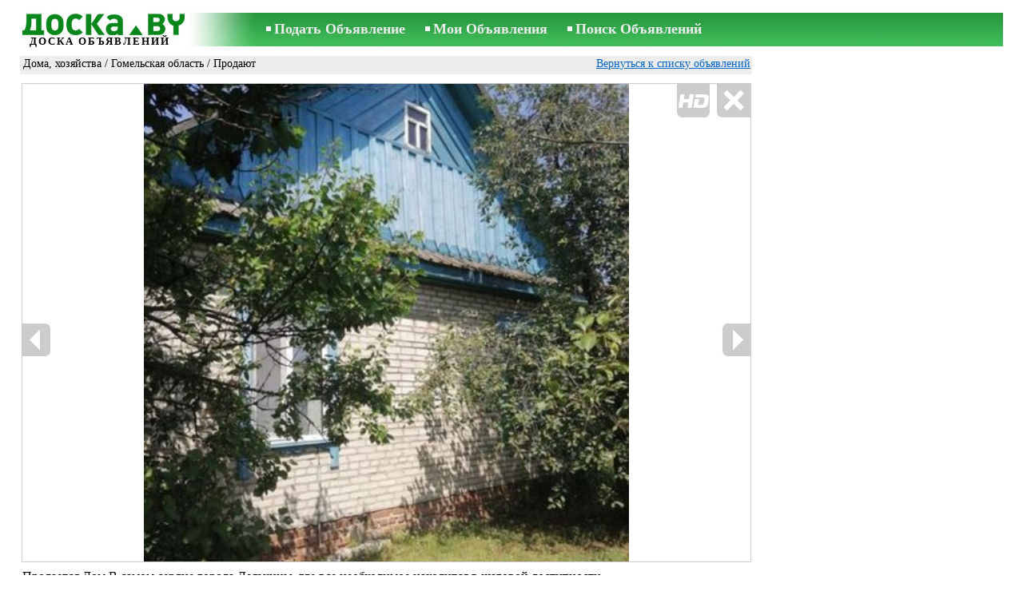

--- FILE ---
content_type: text/html; charset=UTF-8
request_url: https://www.doska.by/msg/real-estate/homes-farms/gomeljskaja-oblastj/ahkeg.html
body_size: 6508
content:
<!DOCTYPE html>
<HTML lang="ru"><HEAD>
<title>DOSKA.by Дома, хозяйства - Гомельская область Продается Дом В самом сердце города если просмотр. гнездышка. - Объявления</title>
<meta http-equiv="Content-Type" CONTENT="text/html; charset=UTF-8">
<meta name="viewport" content="user-scalable=1, width=device-width, initial-scale=1.0"/>
<meta name="keywords" content="Объявления гомельская область дома хозяйства недвижимость продается дом в самом сердце города фото цена">
<meta name="description" content="Объявления. Дома, хозяйства - Гомельская область, Фото. Цена 40 000 бел. руб. Продается Дом В самом сердце города Лельчицы, если просмотр. гнездышка.">

<meta http-equiv="imagetoolbar" content="no">

<BASE href="https://www.doska.by/">
<link href="https://i.doska.by/w_inc/style.css?v=266" rel="stylesheet" />
<style>html{overflow-y:scroll;}.page_bg{background-image:url('https://i.doska.by/img/head/objavlenija-doska-by.jpg' );background-repeat:no-repeat;}@media screen and (min-width:1280px){.page_bg{background-image:url('https://i.doska.by/img/head/objavlenija-doska-by-1280.jpg' );}}
</style>
<link rel="shortcut icon" href="/favicon.ico?v=1" type="image/x-icon" />

<script src="/w_inc/js/main.ru.doska_by.js?v=630" type="text/javascript"></script>
<script async type="text/javascript" src="/w_inc/currency.js?v=20260118"></script><script async id="contacts_js" src="/js/ru/2025-06-17/6a819cb53448e1390703411e4ece058a6a9e50a65b25fc408201256cc9792d08.js?d=ak9o%2BGb3maYsEBlnrv3QxgcNvnQHhkLYgW%2FoJmTAuOXdseyTerYOkMIm2B3YMq7sC9wiokRus0OV1Wfif4mB39FCnOO5zP9JjE66HQ%2Fv0RKRpqw%2Fp1rxKqJV7HrBDzc86pR82dEj67J6sKtndXTIwNrtDDHXLWaySiZmkrSRNkcNisx4DyELN5nOPnCws4rKtXsNgX%2FFn08mJw%2BdeM9nUnzMS88PYA8hl8dGK0gLU5c6JTd0DCqeRBhv7XZh1AGyS9gayC%2B0w0A1vXnlbJdIYGpWdUWREy%2FRYZCZPcCeHjQpJH2SssMzdmvA%2F9w2yqYMqskn3ZTa1b8lcRk9TvyA458DtUoJTPZE8ufOwOrH%2F3ByMSKKkCTswkgG6mm50C56zS269wuj75WbgkEY0Q%2BN739Y1S41XhppB1Ktk3T4KvI2wLKjRPZL4u4vj7Fkr55udK7I86YKVlauX268fNHiaA%3D%3D&c=1"></script><script async src="/w_inc/adsbygoogle.js?v=630"></script>
<SCRIPT type="text/javascript">
<!--
LINK_MAIN_HOST = "https://www.doska.by";var REGION = "";SS_Lang = "1";get_page_zoom();
if(window._cookie){_cookie("LG","ru",365,"www.doska.by");};var msg_img = ["", "1|411|910|915322|JngffWWzrDhGejmm6IOFiLW8RqliOA1ibiHfSFvBxNs8dC4AGVOVWmzPLvji1Krx|1", "2|411|910|915323|2UWxUQl%2BP5arlF0Y6eX1x%2BmLTsA2CY35tebDWfayUcl15Jo46Ya05BT6ip%2FRgnVM|1", "3|411|910|915324|wY8a%2BGmh2eo7JT0C3sLIN3IRErHJdCuNZTIcwtqk%2BulEzflZghghFq%2FYg184K55W|1", "4|411|910|915325|P6y5B9J0VYFq1kHTKqx1Eb%2Bd0kU12qJOki5dns113kAXeOpRCYZeYA78hbh4f5Tq|1", "5|411|910|915326|jtmSfRgDYh6YwESthR5vgs%2BdQ6gDMaJXZ51cZUvSdN3xUbUvhGb0PUxdMBvWawWC|1"];var IMG_WH="1.5";
MSG_GALLERY_DIR = "gallery/";MSG_GALLERY_PREFIX = "real-estate-homes-farms-gomeljskaja-oblastj-";
var msg_img_dir = "https://i.doska.by" + "/images/2025-06-17/8327/X34LGklj/real-estate-homes-farms-gomeljskaja-oblastj-1-";var MAX_NAVI=5;var IMG_SIZE=800;PREF="";
var navi_title = {prev:"Предыдущая", next:"Следующая", close:"Закрыть", hd:"Открыть фото в HD разрешении"};AREA = 82.0000;
IMG_HOST = 'https://i.doska.by'; SS_PREF = '';
CURRENCY_ID = DEF_CURRENCY_ID = 9;CURRENCY_ID_2 = 5;MSG_CURRENCY_ID = 9;var MSG_PRICE = 40000.00;var MSG_PRICE_STR = '';
CALC_PRICE = 11857.35;CALC_VALUTA = 'eur'; var mode = 1; var wo = window.opener;return_to_msg="Вернуться к объявлению";var _a_data="";
JS_GLOBAL_DATA = {w264:"Вы зашли по неверной ссылке,<br>либо у объявления истёк срок публикации.", w73:"Чтобы посмотреть номер телефона,<br>наберите код с картинки:", w214:"Показать номер", w220:"Внимание!", w265:"", w80:"Закрыть"};

-->
</SCRIPT>
</HEAD>
<BODY onLoad="window.defaultStatus='';" bgcolor="#FFFFFF" class="body">

<div align=center class="noprint">
	<div id="main_table" class="page_header page_bg">
		<div z-index="20" id="sslogin"></div>
		<span class="page_header_head_doska"><a href="/" title="Доска объявлений"><img class="page_header_logo_doska" src="https://i.doska.by/img/p.gif" border="0" alt="Доска объявлений"></a><h1 class="s10">ДОСКА ОБЪЯВЛЕНИЙ</h1></span>
		<span class="page_header_menu"><b class="menu_main"><a href="/real-estate/homes-farms/new/" class="a_menu" title="Подать Объявление">Подать Объявление</a></b>
<b class="menu_main"><a href="/login/" class="a_menu" title="Мои Объявления">Мои Объявления</a></b>
<b class="menu_main"><a href="/real-estate/homes-farms/gomeljskaja-oblastj/search/" class="a_menu" title="Искать объявления">Поиск Объявлений</a></b></span>
		<span id="mails_status_menu"></span>
		<span class="menu_lang"></span>
	</div>
</div>
<div align=center>
	<div class="page_header">
		<table border=0 cellpadding=0 cellspacing=0 width="100%"><tr><td>
			<div style="float:left;" class="page_div_main">
			<table id="page_main" border=0 cellpadding=0 cellspacing=0 width="100%"><tr><td valign=top><div class="top_head_msg"><div style="float:left;padding-top:2px;"><h2 class="headtitle"><a href="/real-estate/homes-farms/"  title="Объявления Дома, хозяйства">Дома, хозяйства</a> / <a href="/real-estate/homes-farms/gomeljskaja-oblastj/"  title="Объявления Гомельская область">Гомельская область</a> / Продают</h2></div><div style="float:right;"><span class="td7 noprint" style="padding-right:2px;" id="msg_back"><a class=a9a href="/real-estate/homes-farms/gomeljskaja-oblastj/" onclick="event.returnValue=false;back_from_msg('/real-estate/homes-farms/gomeljskaja-oblastj/');return false;">Вернуться к списку объявлений</a></span></div></div><div id="content_main_div"><center><div id="msg_div_preload" style="display:none;padding-bottom:10px;"></div></center><script type="text/javascript">
					window.onpopstate = function(){_change_photo_by_hash();}
					if( !_change_photo_by_hash() ){big_pic(1,false,"foto1");}
				</script>
<div id="msg_div_msg">
<div style="float:right;margin:0px 0px 20px 20px;" id="content_sys_div_msg"></div>

Продается Дом В самом сердце города Лельчицы, где все необходимое находится в шаговой доступности. <br />
<br />
Основные характеристики:<br />
<br />
Расположение: центр города<br />
<br />
Коммуникации: газ и в ода в доме<br />
<br />
Удобства: душевая кабина<br />
, мойка<br />
Состояние: требуется ремонт и вл ожения<br />
В доме есть вода центральная, газ (возможность провести газовое отопление без проблем), газовая колонка , горячая вода, что не мало важно , стоят окна ПВХ, откосы надо делать, дом жилой, грубки работают , есть колодец с водой, во дворе есть груши , яблони , абрикос, виноград розовый , черешня , малина. сарай небольшой , навес под дрова . Канализация (яма)насосом. Есть выход для стиральной машины. Можно заехать жить и делать под себя. ДОМУ нужен ХОЗЯИН, если есть руки- это место станет для вас уютом, вашими золотыми руками. Район автовокзал. <br />
<br />
В непосредственной близости находятся сады,  школы и автовокзал, поликлиника , что делает это предложение особенно привлекательным для семей с детьми. <br />
(Даже милиция рядом)<br />
<br />
Не упустите шанс. <br />
<br />
Этот дом идеальное место для создания комфортного семейного гнездышка. Звоните и записывайтесь на просмотр.<br><br><table cellpadding=0 cellspacing=0 border=0 width="100%" class="options_list"><tr><td width="50%" valign=top><table border=0 width="100%" cellpadding=1 cellspacing=0>
				<tr>
					<td
						height=20
						class="ads_opt_name" width=30
						nowrap>
						Область:
					</td>
					<td class="ads_opt" id="tdo_1350"
						nowrap>
						<b>Гомельская область</b>
					</td>
				</tr>
				<tr>
					<td
						height=20
						class="ads_opt_name" width=30
						nowrap>
						Город:
					</td>
					<td class="ads_opt" id="tdo_1346"
						nowrap>
						Лельчицы
					</td>
				</tr>
				<tr>
					<td
						height=20
						class="ads_opt_name" width=30
						nowrap>
						Адрес и номер дома:
					</td>
					<td class="ads_opt" id="tdo_1271"
						nowrap>
						Полевая 5
					</td>
				</tr>
				<tr>
					<td
						height=20
						class="ads_opt_name" width=30
						nowrap>
						Площадь:
					</td>
					<td class="ads_opt" id="tdo_3"
						nowrap>
						82 м²
					</td>
				</tr>
				<tr>
					<td
						height=20
						class="ads_opt_name" width=30
						nowrap>
						Количество этажей:
					</td>
					<td class="ads_opt" id="tdo_57"
						nowrap>
						1
					</td>
				</tr>
				<tr>
					<td
						height=20
						class="ads_opt_name" width=30
						nowrap>
						Комнат:
					</td>
					<td class="ads_opt" id="tdo_58"
						nowrap>
						4
					</td>
				</tr>
				<tr>
					<td
						height=20
						class="ads_opt_name" width=30
						nowrap>
						Площадь земли:
					</td>
					<td class="ads_opt" id="tdo_60"
						nowrap>
						9.63 м²
					</td>
				</tr>
				<tr>
					<td id="pprice_td"
						height=20
						class="ads_opt_name" width=30
						nowrap>
						Удобства:
					</td>
					<td class="ads_opt" id="tdo_59"
						nowrap>
						Газовый котёл, Гараж, Горячая вода, Общий газ, Огород, Печное отопление, Сарай, Хлев
					</td>
				</tr></table></td></tr></table><table style="border-top:1px #eee solid;padding-top:5px;margin-top:10px;" cellpadding=1 cellspacing=0 border=0 width="100%">
				<tr>
					<td valign=top
						height=20
						class="ads_opt_name_big" width=30
						nowrap>
						Цена:
					</td>
					<td class="ads_price" id="tdo_8" valign=top
						nowrap>
						40 000 бел. руб.
					</td>
				</tr></table></div>
	<div id="tr_foto" class="ads_photo_label">
		Фото:<br>
		<div style="display:inline-block;margin-left:-12px;">
	<div class="pic_dv_thumbnail"><a href="https://i.doska.by/gallery/1/19/4577/real-estate-homes-farms-gomeljskaja-oblastj-915322.800.jpg"  onclick="big_pic(1, event);return false;" ontouchstart="_tstart(event);"  ontouchmove="_tmove(event);" ontouchend="if(_tend(event)){touch=false;this.click();}return false;" title="Дома, хозяйства Гомельская область"><img alt="Дома, хозяйства Гомельская область, цена 40 000 бел. руб., Фото" src="https://i.doska.by/gallery/1/19/4577/real-estate-homes-farms-gomeljskaja-oblastj-915322.t.jpg" class="pic_thumbnail isfoto"></a></div>
<div class="pic_dv_thumbnail"><a href="https://i.doska.by/gallery/1/19/4577/real-estate-homes-farms-gomeljskaja-oblastj-915323.800.jpg"  onclick="big_pic(2, event);return false;" ontouchstart="_tstart(event);"  ontouchmove="_tmove(event);" ontouchend="if(_tend(event)){touch=false;this.click();}return false;" title="Дома, хозяйства Гомельская область"><img alt="Дома, хозяйства Гомельская область, цена 40 000 бел. руб., Фото" src="https://i.doska.by/gallery/1/19/4577/real-estate-homes-farms-gomeljskaja-oblastj-915323.t.jpg" class="pic_thumbnail isfoto"></a></div>
<div class="pic_dv_thumbnail"><a href="https://i.doska.by/gallery/1/19/4577/real-estate-homes-farms-gomeljskaja-oblastj-915324.800.jpg"  onclick="big_pic(3, event);return false;" ontouchstart="_tstart(event);"  ontouchmove="_tmove(event);" ontouchend="if(_tend(event)){touch=false;this.click();}return false;" title="Дома, хозяйства Гомельская область"><img alt="Дома, хозяйства Гомельская область, цена 40 000 бел. руб., Фото" src="https://i.doska.by/gallery/1/19/4577/real-estate-homes-farms-gomeljskaja-oblastj-915324.t.jpg" class="pic_thumbnail isfoto"></a></div>
<div class="pic_dv_thumbnail"><a href="https://i.doska.by/gallery/1/19/4577/real-estate-homes-farms-gomeljskaja-oblastj-915325.800.jpg"  onclick="big_pic(4, event);return false;" ontouchstart="_tstart(event);"  ontouchmove="_tmove(event);" ontouchend="if(_tend(event)){touch=false;this.click();}return false;" title="Дома, хозяйства Гомельская область"><img alt="Дома, хозяйства Гомельская область, цена 40 000 бел. руб., Фото" src="https://i.doska.by/gallery/1/19/4577/real-estate-homes-farms-gomeljskaja-oblastj-915325.t.jpg" class="pic_thumbnail isfoto"></a></div>
<div class="pic_dv_thumbnail"><a href="https://i.doska.by/gallery/1/19/4577/real-estate-homes-farms-gomeljskaja-oblastj-915326.800.jpg"  onclick="big_pic(5, event);return false;" ontouchstart="_tstart(event);"  ontouchmove="_tmove(event);" ontouchend="if(_tend(event)){touch=false;this.click();}return false;" title="Дома, хозяйства Гомельская область"><img alt="Дома, хозяйства Гомельская область, цена 40 000 бел. руб., Фото" src="https://i.doska.by/gallery/1/19/4577/real-estate-homes-farms-gomeljskaja-oblastj-915326.t.jpg" class="pic_thumbnail isfoto"></a></div>
</div></div><div id="tr_err"><div id="err_w_td"></div></div>
		<script async type="text/javascript" src="/w_inc/m_msg.php?lg=1&msg=3&id=FFQWFVIXEVQSFlASHVMXFVMT&id2=FFcWElob&v=630"></script><div id="tr_cont"><table border=0 cellpadding=1 cellspacing=0 width="100%" class="contacts_table"><tr><td class="ads_contacts_name">Место:</td><td class="ads_contacts" width="100%">Гомельская область</td></tr><tr><td colspan=3><img src="https://i.doska.by/img/a_ru.gif" width=227 height=29 border=0></td></tr></table></div></div>
<script type="text/javascript">DOC_LOADED = true;</script><script type="text/javascript">show_banner( );
print_phone(PH_1,1);if( PH_c && !pcc_id ){pcc_id=1;eval(PH_c);}
</script></td></tr><tr><td valign=bottom><br><table border=0 cellpadding=1 cellspacing=0 width="100%">
<tr>
	<td colspan=2 class="msg_footer" nowrap><span class="noprint"><img src="https://i.doska.by/img/m_print.gif" class="msg_footer_img"><a class=a9a href="javascript:;" onclick="window.print();event.returnValue=false;" title="Распечатать">Распечатать</a></span></td>
	<td class="msg_footer" align=right></td>
</tr>
<tr>
	<td class="msg_footer" nowrap><span class="noprint"><img src="https://i.doska.by/img/m_send.gif" class="msg_footer_img"><a class=a9a href="mailto:?body=https%3A%2F%2Fwww.doska.by%2Fmsg%2Freal-estate%2Fhomes-farms%2Fgomeljskaja-oblastj%2Fahkeg.html%0D%0A%0D%0A&subject=Objavlenie ot DOSKA.by"  title="Отослать другу">Отослать другу</a></span></td>
	<td rowspan=2 align=center id="add_td"></td>
	<td width=250 class="msg_footer" align=right>Дата: 17.06.2025 10:31</td>
</tr><tr class="noprint"><td align=right colspan=4><span id="alert_span"></span></td></tr></table></td></tr></table>
			</div>
			<div style="float:left;"><div id="page_right" class="noprint"><div id="ads_sys_div1"></div><script type="text/javascript">load_script_async( "/w_inc/reklama.php?1415|1|86049|"+Math.random()+"|0|"+escape(document.referrer)+"|1" );</script></div></div>
		</td></tr></table>
		
		<div id="page_footer" class="noprint">Доска Объявлений © doska.by 2023&nbsp;|&nbsp;<a class="a1" href="/feedback/">Связь с редактором</a>&nbsp;|&nbsp;<a class="a1" href="/rules/">Правила объявлений</a>&nbsp;|&nbsp;<a class="a1" href="/api/">Сотрудничество</a>&nbsp;|&nbsp;<a href="/real-estate/homes-farms/gomeljskaja-oblastj/rss/" class=a1 target="_blank">RSS</a></div>

	</div>
</div>

<script type="text/javascript">
<!--
_scrollup( ["Наверх","Назад"], {
		
		align: "center",
		append: "page_main",
		
		color: "white",
		border: false,
		bgcolor: "rgba(62, 187, 87, 0.6)",
		abgcolor: "#3fbc58",
		bottom: 30
	} );if( window.add_link_to_selection && document.body.addEventListener ){document.body.addEventListener( "copy", add_link_to_selection );}check_ads_back('Закрыть объявление');D.body.onkeydown = msg_key_down;function _abuse(){http_win( 'Сообщить о нарушении', '/abuse/fTgTeF4UAzt4FD4eF0V7flFPLPYGFsQF1USFEV7flBPLPYGFIFfTgXeF4VRAYTRlEaFgFGElAWFwAREAUXHVETRlMXQ1sTR1ARFQ==.html?r='+escape( document.referrer ), 'abuse');}document.write( '<img src="/counter/msg.php?ODMyNjEx|86049|'+new Date()+'" width=1 height=1 border=0 style="display:none;">' );window.onscroll=scbnrtop;window.onresize = new Function ( "scbnrtop();" );
load_script_async( "/w_inc/js/msg.count-doska-by.js?"+new Date() );

-->
</script><div onmousemove="hd_image_action(event);" onmousedown="hd_image_action(event);" onmouseup="hd_image_action(event);" onmouseout="hd_image_action(event);" oncontextmenu="return false" onclick="if(window.hd_image_action){hd_image_action(event);}" id="hd_image" style="overflow:scroll;position:fixed;display:none;z-index:100000;top:0px;left:0px;"></div>
<script async type="text/javascript" src="/w_inc/chk.php?m=SnFcW2EEKkMLLw==&lang=1&db=ru&g=1"></script>

<div style="display:none;">


<script>
(function(i,s,o,g,r,a,m){i['GoogleAnalyticsObject']=r;i[r]=i[r]||function(){
(i[r].q=i[r].q||[]).push(arguments)},i[r].l=1*new Date();a=s.createElement(o),
m=s.getElementsByTagName(o)[0];a.async=1;a.src=g;m.parentNode.insertBefore(a,m)
})(window,document,'script','https://www.google-analytics.com/analytics.js','ga');
ga('create', 'UA-6772378-11', 'doska.by'); ga('send', 'pageview');
</script>

<!-- europuls.eu START //-->
<div id="_europuls.eu_4142" style="display:inline-block;"></div>
<SCRIPT type="text/javascript">_ps_counter_local(4142);</SCRIPT>
<noscript>
<a href="http://europuls.eu/" target="_blank"><img src="https://hits.europuls.eu/?sid=4142&jsver=0"  width=1 height=1 border=0 alt="Europuls.eu - Catalog of the European Internet resources"></a>
</noscript>
<!-- europuls.eu END //-->

</div></BODY>
</HTML>

--- FILE ---
content_type: text/javascript; charset=UTF-8
request_url: https://www.doska.by/w_inc/m_msg.php?lg=1&msg=3&id=FFQWFVIXEVQSFlASHVMXFVMT&id2=FFcWElob&v=630
body_size: 324
content:

var err_w_td = el( "err_w_td" );
if( err_w_td ){
	var _w2 = 'Рассчитывайтесь с продавцами только после получения товара или услуги.<BR>Ни при каких условиях не осуществляйте предварительных оплат, даже частичных.';
	if( _a_data ){
		_w2 = _w2.replace( 'href=""', 'href="javascript:;" onclick="_abuse();return false;"' );
	}	
	err_w_td.innerHTML = '<fieldset style="border:1px #CCCCCC solid;"><legend style="color:red;">Внимание!</legend><div style="padding:3px;">'+_w2+'</div></fieldset>';
}


--- FILE ---
content_type: application/x-javascript
request_url: https://www.doska.by/js/ru/2025-06-17/6a819cb53448e1390703411e4ece058a6a9e50a65b25fc408201256cc9792d08.js?d=ak9o%2BGb3maYsEBlnrv3QxgcNvnQHhkLYgW%2FoJmTAuOXdseyTerYOkMIm2B3YMq7sC9wiokRus0OV1Wfif4mB39FCnOO5zP9JjE66HQ%2Fv0RKRpqw%2Fp1rxKqJV7HrBDzc86pR82dEj67J6sKtndXTIwNrtDDHXLWaySiZmkrSRNkcNisx4DyELN5nOPnCws4rKtXsNgX%2FFn08mJw%2BdeM9nUnzMS88PYA8hl8dGK0gLU5c6JTd0DCqeRBhv7XZh1AGyS9gayC%2B0w0A1vXnlbJdIYGpWdUWREy%2FRYZCZPcCeHjQpJH2SssMzdmvA%2F9w2yqYMqskn3ZTa1b8lcRk9TvyA458DtUoJTPZE8ufOwOrH%2F3ByMSKKkCTswkgG6mm50C56zS269wuj75WbgkEY0Q%2BN739Y1S41XhppB1Ktk3T4KvI2wLKjRPZL4u4vj7Fkr55udK7I86YKVlauX268fNHiaA%3D%3D&c=1
body_size: 205
content:
ADS_STAT=[0,0,0,0,50];
OPEN_STAT_LNK="HVARE1IS";if( window.try_open_stat_lnk ){try_open_stat_lnk( 'ru' );}else{window.setTimeout("open_stat_lnk( 'ru' );",100);}PH_c = "_show_phone(0);";eval(PH_c);

--- FILE ---
content_type: application/x-javascript; charset=UTF-8
request_url: https://www.doska.by/w_inc/reklama.php?1415|1|86049|0.4075159418034051|0||1
body_size: 243
content:

		var _ads_main_div = el( "page_main" );
		var _page_right = el( "page_right" );
		var _m_bnr_count = 3;
		var _min_ads_main_height = 580;
		if( _page_right &&  _page_right.clientWidth >= 300 ){
			_min_ads_main_height = 650;
		}

		if( _ads_main_div && _ads_main_div.clientHeight < _min_ads_main_height ){
			_m_bnr_count = 2;
		}
		load_script_async( "https://hits.ss.com/?adp=1415&t=2&gr=300x300&_250x250=2&_300x250=2&_300x300=2&_300x600=1&place=ads_sys_div1&border=1&media=1&flash_domain=%2F%2Fwww.doska.by%2Fimages%2Fsys.bnr%2F&_m_bnr_count="+_m_bnr_count+"&u=0&time=0.70897700 1768752283&51242&_sys_key="+( window.get_sys_storage_data ? get_sys_storage_data( "_sys_key" ) : "" ), 1 );

--- FILE ---
content_type: application/javascript; charset=UTF-8
request_url: https://www.doska.by/w_inc/js/msg.count-doska-by.js?Sun%20Jan%2018%202026%2016:04:43%20GMT+0000%20(Coordinated%20Universal%20Time)
body_size: -42
content:
var ss_mc_total = document.getElementById( "ss_mc_total" );
if( ss_mc_total )ss_mc_total.innerHTML = "4056";
